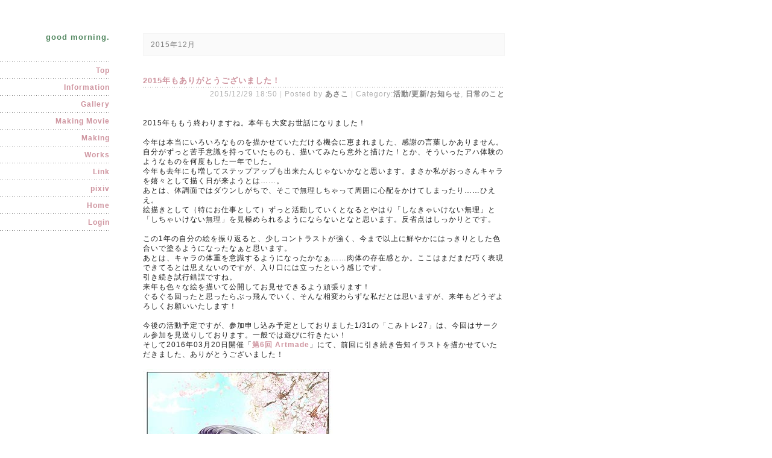

--- FILE ---
content_type: text/html; charset=UTF-8
request_url: http://fanatica.biz/index.php/entry?date=201512
body_size: 13950
content:
<?xml version="1.0" encoding="utf-8"?>
<!DOCTYPE html PUBLIC "-//W3C//DTD XHTML 1.0 Strict//EN" "http://www.w3.org/TR/xhtml1/DTD/xhtml1-strict.dtd">
<html xmlns="http://www.w3.org/1999/xhtml" xml:lang="ja" lang="ja" dir="ltr">
<head>
	<meta http-equiv="Content-Type" content="text/html; charset=utf-8" />
	<meta http-equiv="Content-Style-Type" content="text/css" />
	<meta http-equiv="Content-Script-Type" content="text/javascript" />
	<title>good morning.</title>
	<link rel="alternate" href="http://fanatica.biz/index.php/feed" type="application/rss+xml" title="RSS" />
	<link rel="stylesheet" href="http://fanatica.biz/css/wm_freo.css" type="text/css" media="all" />
	<link rel="stylesheet" href="http://fanatica.biz/css/wm_colorbox.css" type="text/css" media="all" />
	<script type="text/javascript" src="http://fanatica.biz/js/jquery.js"></script>
	<script type="text/javascript" src="http://fanatica.biz/js/jquery.colorbox.js"></script>
	<script type="text/javascript" src="http://fanatica.biz/js/common.js"></script>
	<script type="text/javascript" src="http://fanatica.biz/js/default.js"></script>
</head>
<body>
<div id="container">

<div id="header">
	<div id="title">
		<h1 class="title"><a href="http://fanatica.biz/index.php">good morning.</a></h1>
		<p class="description">presents from Asako.</p>
	</div>
	<div id="menu">
<ul class="menu">
	<li><a href="http://fanatica.biz/index.php">Top</a></li>
	<li><a href="http://fanatica.biz/index.php/page/information">Information</a></li>
	<li><a href="http://fanatica.biz/index.php/page_image_categorized/gallery">Gallery</a></li>
	<li><a href="http://fanatica.biz/index.php/page/makingmovie_01">Making Movie</a></li>
	<li><a href="http://fanatica.biz/index.php/page/making_01">Making</a></li>
	<li><a href="http://fanatica.biz/index.php/page/works">Works</a></li>
	<li><a href="http://fanatica.biz/index.php/page/link">Link</a></li>
	<li><a href="http://www.pixiv.net/member.php?id=1368771">pixiv</a></li>
	<li><a href="http://fanatica.biz/">Home</a></li>
	<li><a href="http://fanatica.biz/index.php/admin">Login</a></li>
<!--YAHOO AUCTION
<br />
<script type="text/javascript" src="http://i.yimg.jp/images/auct/blogparts/auc_bp.js?s=0&cl=4&sl=koimitsudow&di=3&od=0&ti=%E5%8E%9F%E7%94%BB%E5%87%BA%E5%93%81%E4%B8%AD%E3%81%A7%E3%81%99%EF%BC%81&pt=2"></script>
YAHOO AUCTION-->
</ul>
	</div>
</div>
<div id="main">	<div id="content">
		<div id="entry">
			<h2>Entry</h2>
<p class="entry_result">2015&#x5E74;12&#x6708;</p>			<div class="entry">
				<h3><a href="http://fanatica.biz/index.php/view/42">2015年もありがとうございました！</a></h3>
				<ul class="information">
					<li>2015/12/29 18:50</li>
					<li>Posted by <a href="http://fanatica.biz/index.php/profile/endeavour">あさこ</a></li>
					<li>Category:<a href="http://fanatica.biz/index.php/category/activity">活動/更新/お知らせ</a>,&nbsp;<a href="http://fanatica.biz/index.php/category/days">日常のこと</a></li>
				</ul>
				<div class="content">
					<!-- ▼添付ファイル▼ -->
						2015年ももう終わりますね。本年も大変お世話になりました！<br />
<br />
今年は本当にいろいろなものを描かせていただける機会に恵まれました、感謝の言葉しかありません。<br />
自分がずっと苦手意識を持っていたものも、描いてみたら意外と描けた！とか、そういったアハ体験のようなものを何度もした一年でした。<br />
今年も去年にも増してステップアップも出来たんじゃないかなと思います。まさか私がおっさんキャラを嬉々として描く日が来ようとは……。<br />
あとは、体調面ではダウンしがちで、そこで無理しちゃって周囲に心配をかけてしまったり……ひええ。<br />
絵描きとして（特にお仕事として）ずっと活動していくとなるとやはり「しなきゃいけない無理」と「しちゃいけない無理」を見極められるようにならないとなと思います。反省点はしっかりとです。<br />
<br />
この1年の自分の絵を振り返ると、少しコントラストが強く、今まで以上に鮮やかにはっきりとした色合いで塗るようになったなぁと思います。<br />
あとは、キャラの体重を意識するようになったかなぁ……肉体の存在感とか。ここはまだまだ巧く表現できてるとは思えないのですが、入り口には立ったという感じです。<br />
引き続き試行錯誤ですね。<br />
来年も色々な絵を描いて公開してお見せできるよう頑張ります！<br />
ぐるぐる回ったと思ったらぶっ飛んでいく、そんな相変わらずな私だとは思いますが、来年もどうぞよろしくお願いいたします！<br />
<br />
今後の活動予定ですが、参加申し込み予定としておりました1/31の「こみトレ27」は、今回はサークル参加を見送りしております。一般では遊びに行きたい！<br />
そして2016年03月20日開催「<a href="http://www.comicon.co.jp/artmade/">第6回 Artmade</a>」にて、前回に引き続き告知イラストを描かせていただきました、ありがとうございました！ <br />
<br />
<img src="http://fanatica.biz/files/entry_options/42/up_img/151229.jpg" /><br />
<br />
こちらは今回も私もサークル申し込み予定です。楽しみにしておりますー！今回のイラストは春開催ということで、秋開催だった前回のと対になるようなイメージです。<br />
<br />
GWあたりまではがつがつと精力的に描きたいですね！<br />
そのためにも、そろそろ花粉症をはじめとしたアレルギー対策を考えなくては……；；<br />
<br />
それでは、皆様、よいお年をお過ごしください。<br />
<br />
ファフナーEXODUSが終わってファフナーロスしている彼我でした。<br />
こちらの意味でも1年間幸せでした……！！！<br />
「皆城総士生誕祭」ライブビューイングも観覧しましたが、もう、もう、暫くはもうシリーズ全体を振り返ってかみ締めるのみです……。<br />
ありがとう「蒼穹のファフナー」。<br />
					<!-- ▲添付ファイル▲ -->
				</div>
				<ul class="link">
					<li><a href="http://fanatica.biz/index.php/view/42" title="『2015年もありがとうございました！』の固定URL">Permalink</a></li>
				</ul>
			</div>
		</div>
		<div id="page">
			<h2>Pagination</h2>
			<ul class="order">
				<li>Newer</li>
				<li>Older</li>
			</ul>
			<ul class="direct">
				<li>Page</li>
				<li>1</li>
			</ul>
		</div>
	</div>
	<div id="utility">
		<h2>Utility</h2>
		<div id="utility_A">
		<!-- ▽▽Ａ▽▽ -->
			<!-- ▼カレンダー -->
			<div class="utility">
				<h3>Calendar</h3>
				<div class="content">
					<table summary="カレンダー" class="calendar">
						<caption>
							<a href="http://fanatica.biz/index.php/entry?date=201511" class="calendar_previous">11</a>
							2015.12
							<a href="http://fanatica.biz/index.php/entry?date=201601" class="calendar_next">01</a>
						</caption>
						<tr>
							<th>S</th>
							<th>M</th>
							<th>T</th>
							<th>W</th>
							<th>T</th>
							<th>F</th>
							<th>S</th>
						</tr>
						<tr>
							<td>-</td>
							<td>-</td>
							<td><span class="day">1</span></td>
							<td><span class="day">2</span></td>
							<td><span class="day">3</span></td>
							<td><span class="day">4</span></td>
							<td><span class="satday">5</span></td>
						</tr>
						<tr>
							<td><span class="sunday">6</span></td>
							<td><span class="day">7</span></td>
							<td><span class="day">8</span></td>
							<td><span class="day">9</span></td>
							<td><span class="day">10</span></td>
							<td><span class="day">11</span></td>
							<td><span class="satday">12</span></td>
						</tr>
						<tr>
							<td><span class="sunday">13</span></td>
							<td><span class="day">14</span></td>
							<td><span class="day">15</span></td>
							<td><span class="day">16</span></td>
							<td><span class="day">17</span></td>
							<td><span class="day">18</span></td>
							<td><span class="satday">19</span></td>
						</tr>
						<tr>
							<td><span class="sunday">20</span></td>
							<td><span class="day">21</span></td>
							<td><span class="day">22</span></td>
							<td><span class="sunday">23</span></td>
							<td><span class="day">24</span></td>
							<td><span class="day">25</span></td>
							<td><span class="satday">26</span></td>
						</tr>
						<tr>
							<td><span class="sunday">27</span></td>
							<td><span class="day">28</span></td>
							<td><a href="http://fanatica.biz/index.php/entry?date=20151229"><span class="day">29</span></a></td>
							<td><span class="day">30</span></td>
							<td><span class="day">31</span></td>
							<td>-</td>
							<td>-</td>
						</tr>
					</table>
				</div>
			</div>
			<!-- ▲カレンダー -->
			<!-- ▼カテゴリー -->
			<div class="utility">
				<h3>Category</h3>
				<div class="content">
<ul>	<li>
		<a href="http://fanatica.biz/index.php/category/information">ご案内 (1)</a>
	</li>
	<li>
		<a href="http://fanatica.biz/index.php/category/old">2017年以前 (0)</a>
<ul>	<li>
		<a href="http://fanatica.biz/index.php/category/activity">活動/更新/お知らせ (30)</a>
	</li>
	<li>
		<a href="http://fanatica.biz/index.php/category/days">日常のこと (15)</a>
	</li>
</ul>	</li>
</ul>				</div>
			</div>
			<!-- ▲カテゴリー -->
		<!-- △△Ａ△△ -->
		</div>
		<div id="utility_B">
		<!-- ▽▽Ｂ▽▽ -->
			<!-- ▼新着エントリー -->
			<div class="utility">
				<h3>Recent Entry</h3>
				<div class="content">
					<dl class="recent">
						<dt><a href="http://fanatica.biz/index.php/view/47">WELCOME</a></dt>
							<dd>2018/08/05 19:32</dd>
						<dt><a href="http://fanatica.biz/index.php/view/46">あけましておめでとうございます！</a></dt>
							<dd>2017/01/30 15:10</dd>
						<dt><a href="http://fanatica.biz/index.php/view/45">「第6回 Artmade」参加いたします！</a></dt>
							<dd>2016/03/18 19:50</dd>
						<dt><a href="http://fanatica.biz/index.php/view/44">おしらせ</a></dt>
							<dd>2016/02/17 19:59</dd>
						<dt><a href="http://fanatica.biz/index.php/view/43">あけましておめでとうございます！</a></dt>
							<dd>2016/01/01 11:53</dd>
					</dl>
				</div>
			</div>
			<!-- ▲新着エントリー -->
			<!-- ▼新着コメント -->
			<!-- ▲新着コメント -->
			<!-- ▼新着トラックバック -->
			<!-- ▲新着トラックバック -->
			<!-- ▼月別アーカイブ -->
			<div class="utility">
				<h3>Archive</h3>
				<div class="content">
					<ul class="archive">
						<li><a href="http://fanatica.biz/index.php/entry?date=201808">2018.08 (1)</a></li>
						<li><a href="http://fanatica.biz/index.php/entry?date=201701">2017.01 (1)</a></li>
						<li><a href="http://fanatica.biz/index.php/entry?date=201603">2016.03 (1)</a></li>
						<li><a href="http://fanatica.biz/index.php/entry?date=201602">2016.02 (1)</a></li>
						<li><a href="http://fanatica.biz/index.php/entry?date=201601">2016.01 (1)</a></li>
						<li><a href="http://fanatica.biz/index.php/entry?date=201512">2015.12 (1)</a></li>
						<li><a href="http://fanatica.biz/index.php/entry?date=201510">2015.10 (2)</a></li>
						<li><a href="http://fanatica.biz/index.php/entry?date=201509">2015.09 (2)</a></li>
						<li><a href="http://fanatica.biz/index.php/entry?date=201506">2015.06 (2)</a></li>
						<li><a href="http://fanatica.biz/index.php/entry?date=201505">2015.05 (1)</a></li>
						<li><a href="http://fanatica.biz/index.php/entry?date=201504">2015.04 (1)</a></li>
						<li><a href="http://fanatica.biz/index.php/entry?date=201503">2015.03 (1)</a></li>
						<li><a href="http://fanatica.biz/index.php/entry?date=201502">2015.02 (2)</a></li>
						<li><a href="http://fanatica.biz/index.php/entry?date=201501">2015.01 (3)</a></li>
						<li><a href="http://fanatica.biz/index.php/entry?date=201412">2014.12 (2)</a></li>
						<li><a href="http://fanatica.biz/index.php/entry?date=201410">2014.10 (1)</a></li>
						<li><a href="http://fanatica.biz/index.php/entry?date=201409">2014.09 (2)</a></li>
						<li><a href="http://fanatica.biz/index.php/entry?date=201408">2014.08 (2)</a></li>
						<li><a href="http://fanatica.biz/index.php/entry?date=201407">2014.07 (2)</a></li>
						<li><a href="http://fanatica.biz/index.php/entry?date=201406">2014.06 (2)</a></li>
						<li><a href="http://fanatica.biz/index.php/entry?date=201405">2014.05 (1)</a></li>
						<li><a href="http://fanatica.biz/index.php/entry?date=201404">2014.04 (2)</a></li>
						<li><a href="http://fanatica.biz/index.php/entry?date=201403">2014.03 (2)</a></li>
						<li><a href="http://fanatica.biz/index.php/entry?date=201402">2014.02 (3)</a></li>
						<li><a href="http://fanatica.biz/index.php/entry?date=201401">2014.01 (2)</a></li>
						<li><a href="http://fanatica.biz/index.php/entry?date=201312">2013.12 (1)</a></li>
						<li><a href="http://fanatica.biz/index.php/entry?date=201310">2013.10 (2)</a></li>
						<li><a href="http://fanatica.biz/index.php/entry?date=201309">2013.09 (2)</a></li>
					</ul>
				</div>
			</div>
			<!-- ▲月別アーカイブ -->
			<!-- ▼リンク（削除カスタマイズ済み） -->
			<!-- ▲リンク -->
		<!-- △△Ｂ△△ -->
		</div>
	</div></div>
<div id="footer">
	<ul class="pagetop">
		<li><a href="#header">pagetop</a></li>
	</ul>
	<ul class="powered">
		<li>Created by <a href="http://freo.jp/">freo</a>.</li>
		<li>Template designed by <a href="http://www.usamimi.info/~witchmakers/">wmks</a>.</li>
	</ul>
</div>

</div>
</body>
</html>

--- FILE ---
content_type: text/css
request_url: http://fanatica.biz/css/wm_freo.css
body_size: 26316
content:
@charset "utf-8";
/*
	Name: wm_freo [ capella_850 ]
	LastModified: 2011/06/03
	Author: wmks
	http://www.usamimi.info/~witchmakers/
	==============================================
	License: GNU General Public License (GPL)
	==============================================
	『※』で検索すると大まかな設定部分にジャンプ
	==============================================
	##### 目次 #####
	0-リセット
	1-レイアウト
	2-全体共通
		リンク
		画像
		フォーム
	3-各部詳細
		#header
			#title
			#menu
		#main
			.complete, .attention
			.page_child
			.page_result
			p.entry_result
			p.page_tag
			ul.continue
			#continue
			ul.information, ul.link
			dl.option
			dl.filter
				#information
				#entry
				#entry_link, #page_link
				#page
				#trackback, #trackback_url, #comment, #comment_form
				#action
				#utility
					form.search
		#footer
	4-プラグイン
		エントリーカレンダー表示
		エントリーアーカイブ表示
		新着表示
		エントリータグクラウド表示、ブックマークタグクラウド表示
		エントリーギャラリー表示、エントリーイメージ表示、ページイメージ表示、ページイメージ分類別表示
			サイドバーに新着画像を一覧表示
		関連エントリー表示
		パンくずリスト表示
		ブックマーク登録
	5-extra_toppage
	ネタバレボタン
*/
/*================================================
	0-リセット
================================================*/
html,body,div,h1,h2,h3,h4,h5,h6,p,blockquote,pre,address,ol,ul,li,dl,dt,dd,table,th,td,form,fieldset,input,textarea{margin:0;padding:0;}
h1,h2,h3,h4,h5,h6{font-weight:normal;font-size:100%;}
address,th,caption,em,strong,code,cite,dfn{font-weight:normal;font-style:normal;}
ol,ul{list-style:none;}
table{border-collapse:collapse;border-spacing:0;}
caption,th{text-align:left;}
fieldset,img,abbr,acronym{border:none;}
legend{display:none;}
q:before,q:after{content:"";}
br{letter-spacing:0;}
/*================================================
	1-レイアウト
================================================*/
body {
	background: #FFFFFF;/* 背景色※ */
	text-align: left;
}
#container {
	position: relative;
	width: 600px;
	margin: 0 auto 0 0;
	padding: 0 13px 0 237px;
}
* html #container {
	width: 850px;
}
#header {
	position: absolute;
	top: 0;
	left: 0;
	z-index: 99;
	width: 182px;
}
#main {
	padding: 21px 0 21px 0;
}
* html #main {
	width: 100%;
	padding-top: 55px;
}
#utility {
	width: 600px;
	margin-top: 34px;
	overflow: hidden;
	/zoom: 1;
}
#utility_A {
	float: left;
	width: 200px;
	overflow: hidden;
	/zoom: 1;
}
#utility_B {
	float: right;
	width: 345px;
	overflow: hidden;
	/zoom: 1;
}
#footer {
	clear: both;
	text-align: right;
}
/*================================================
	2-全体共通
================================================*/
body, * html th, * html td, * html caption {
	color: #212121;/* 基本文字色※ */
	font-family: Arial, Verdana, sans-serif;
	font-size: 12px;/* 基本文字サイズ※ */
	letter-spacing: 1px;
	line-height: 140%;
}
h2 {
	margin: 34px 0;
	padding: 0 0 5px 0;
	background: url("../images/wm_freo/heading.gif") left bottom repeat-x;
	color: #8280b4;
	font-size: 110%;
	line-height: 1;
}
h3 {
	margin: 34px 0 13px 0;
	padding: 5px 0 5px 8px;
	border-left: 5px solid #606060;
	border-bottom: 1px solid #F0F0F0;
	color: #8280b4;
	font-weight: bold;
	line-height: 1;
}
h4 {
	margin: 34px 0 13px 0;
	padding: 5px 0 5px 8px;
	border-left: 5px solid #A0A0A0;
	border-bottom: 1px solid #F0F0F0;
	font-weight: bold;
	color: #8280b4;
	line-height: 1;
}
h5, h6 {
	margin: 13px 0;
	padding: 5px 0 5px 8px;
	border-left: 5px solid #D0D0D0;
	border-bottom: 1px solid #F0F0F0;
	font-weight: bold;
	color: #8280b4;
	line-height: 1;
}
p {
	margin: 13px 0;
}
blockquote {
	margin: 13px 0;
	padding: 7px 20px;
	border: 1px solid #F5F5F5;
	background: #FAFAFA;
	color: #808080;
		-moz-border-radius: 5px;
		-webkit-border-radius: 5px;
		border-radius: 5px;
}
pre {
	width: auto;
	margin: 13px 0;
	padding: 10px;
	border: 3px solid #F5F5F5;
	background: #FFFFFF;
	color: #808080;
	overflow: auto;
		-moz-border-radius: 5px;
		-webkit-border-radius: 5px;
		border-radius: 5px;
}
* html pre {
	width: 100%;
	overflow: scroll;
}
ol {
	margin: 13px 0;
}
ol li {
	list-style: decimal inside;
}
ul {
	margin: 13px 0;
}
ul li {
	padding-left: 13px;
	background: url("../images/wm_freo/list.gif") 0 0.2em no-repeat;
}
dl {
	margin: 13px 0;
	padding-left: 8px;
	border-left: 5px solid #F5F5F5;
}
dl dt {
	border-bottom: 1px solid #F5F5F5;
	color: #303030;
}
dl dd {
	margin: 13px 0 13px 29px;
}
table {

}
table caption {
	padding: 4px 7px;
	border: 1px solid #F5F5F5;
	border-bottom: none;
	background: #F5F5F5;
}
table th {
	padding: 4px 7px;
	border: 1px solid #F5F5F5;
	background: #FAFAFA;
}
table td {
	padding: 7px;
	border: 1px solid #F5F5F5;
}
em {
	font-weight: bold;
}
strong {
	font-weight: bold;
}
code {
	color: #000850;
	font-family: "ＭＳ ゴシック", monospace;
	font-size: 100%;
}
/*--------------------------------------リンク※*/
a:link {/* 未読 */
	color: #ce939e;
	text-decoration: none;
	font-weight: bold;
}
a:visited {/* 既読 */
	color: #ce939e;
	text-decoration: none;
}
a:hover {/* マウスオーバー */
	color: #8280b4;
}
a:active {/* アクティブ */
	color: #8280b4;
}
/*------------------------------------------画像*/
img {
	vertical-align: middle;
}
a:link img {
	opacity: 1;
}
a:visited img {
	opacity: 1;
}
a:hover img {
	opacity: 0.85;
}
a:active img {
	opacity: 0.85;
}
/*--------------------------------------フォーム*/
form {
	margin: 13px 0;
}
form fieldset {
	padding: 7px 12px;
	border: 1px solid #F5F5F5;
	line-height: 1.5;
}
form p, form ul, form ul li, form dl, form dl dt, form dl dd {
	margin: 5px 0;
	padding: 0;
	border: none;
	background: transparent;
	color: #808080;
}
input, textarea, select {
	padding: 3px;
	border: 1px solid #F0F0F0;
	background: url("../images/wm_freo/bg_input.gif") 1px 1px no-repeat #FFFFFF;
	color: #606060;
	font-size: 100%;
	vertical-align: middle;
		-webkit-border-radius: 3px;
		-moz-border-radius: 3px;
		border-radius: 3px;
}
textarea {
	width: 80%;
}
input[type="text"]:hover, input[type="password"]:hover, textarea:hover,
input[type="text"]:focus, input[type="password"]:focus, textarea:focus {
	outline: 3px solid #FAFAFA;
	background: #FFFFFF;
}
input[type="submit"], input[type="reset"], input[type="button"] {
	padding: 4px 12px;
	border: 1px solid #F0F0F0;
	background: url("../images/wm_freo/bg_input_button.png") center top no-repeat #F0F0F0;
	color: #303030;
		-webkit-border-radius: 13px;
		-moz-border-radius: 13px;
		border-radius: 13px;
		box-shadow: 1px 1px 5px #F5F5F5;
}
input[type="submit"]:hover, input[type="reset"]:hover, input[type="button"]:hover {
	border: 1px solid #F0F0F0;
	background-color: #FAFAFA;
	color: #303030;
}
/*================================================
	3-各部詳細
================================================*/
/*------------------------------------------------
	#header
------------------------------------------------*/
/*------------------------------------------------
		#title
------------------------------------------------*/
#title h1 {
	margin: 0 0 34px 13px;
	padding-top: 55px;
	font-weight: bold;
	font-size: 110%;
	line-height: 1;
	text-align: right;
}
#title h1 a:link, #title h1 a:visited {
	color: #538861;
	text-decoration: none;
}
#title h1 a:hover, #title h1 a:active {
	color: #b7e5d6;
	text-decoration: none;
}
#title p.description {
	display: none;
	margin: 0 0 0 13px;
}
/*------------------------------------------------
		#menu
------------------------------------------------*/
#menu ul {
	margin: 0;
	padding: 1px 0 0 0;
	background: url("../images/wm_freo/menu.gif") 0 -31px repeat-x;
	font-weight: bold;
	line-height: 1;
	text-align: right;
	/zoom: 1;
}
#menu ul li {
	display: inline;
	margin: 0;
	padding: 0;
	background: none transparent;
}
#menu ul li a {
	display: block;
	padding: 8px 0 8px 13px;
	background: url("../images/wm_freo/menu.gif") left bottom repeat-x;
}
#menu ul li a:link, #menu ul li a:visited {
	color: #ce939e;
	text-decoration: none;
}
#menu ul li a:hover, #menu ul li a:active {
	color: #8280b4;
	text-decoration: none;
}
/*------------------------------------------------
	#main
------------------------------------------------*/
/*-------------------------.complete, .attention*/
.attention {
	color: #990000;
	font-weight: bold;
}
.complete {
	color: #009900;
	font-weight: bold;
}
p.attention, ul.attention {
	padding: 12px;
	border: 1px solid #EAB2B2;
	background: #FBF0F0;
	font-weight: normal;
}
p.complete, ul.complete {
	padding: 12px;
	border: 1px solid #B2EAB2;
	background: #F2FBF2;
	font-weight: normal;
}
ul.attention li, ul.complete li {
	padding: 0;
	background: none transparent;
}
/*-----------------------------------.page_child*/
.page_child {
	margin: 13px 0;
	padding: 0 12px;
	border: 1px solid #F5F5F5;
	background: #FAFAFA;
		-moz-border-radius: 5px;
		-webkit-border-radius: 5px;
		border-radius: 5px;
}
.page_child h3 {
	display: none;
}
/*----------------------------------.page_result*/
.page_result {
	margin: 13px 0;
	padding: 0 12px;
	border: 1px solid #F5F5F5;
	background: #FAFAFA;
		-moz-border-radius: 5px;
		-webkit-border-radius: 5px;
		border-radius: 5px;
}
.page_result h3 {
	margin: 13px 0;
	padding: 0;
	border: none;
	background: none transparent;
	font-weight: normal;
	font-size: 100%;
}
.page_result p {
	margin: 13px 0 13px 21px;
	color: #808080;
}
.page_result ul.information {
	margin: 13px 0;
}
/*--------------------------------p.entry_result*/
p.entry_result {
	margin: 34px 0 13px 0;
	padding: 12px;
	border: 1px solid #F5F5F5;
	background: #FAFAFA;
	color: #808080;
	line-height: 1;
}
/*------------------------------------p.page_tag*/
p.page_tag {
	margin: 34px 0 13px 0;
	color: #B0B0B0;
}
p.page_tag a:link, p.page_tag a:visited {
	color: #808080;
}
p.page_tag a:hover, p.page_tag a:active {
	color: #000000;
}
/*-----------------------------------ul.continue*/
ul.continue {
	margin: 13px 0;
	overflow: hidden;
	/zoom: 1;
}
ul.continue li {
	display: inline;
	padding: 0;
	background: none transparent;
}
ul.continue li a {
	display: block;
	float: right;
	padding: 5px 13px;
	font-weight: bold;
	text-transform: capitalize;
	line-height: 1;
		-webkit-border-radius: 5px;
		-moz-border-radius: 5px;
		border-radius: 5px;
}
ul.continue li a:link, ul.continue li a:visited {
	background: #808080;
	color: #FFFFFF;
	text-decoration: none;
}
ul.continue li a:hover, ul.continue li a:active {
	background: #B0B0B0;
	color: #FFFFFF;
	text-decoration: none;
}
/*-------------------------------------#continue*/
#continue {
	margin-top: 34px;
	border-top: 1px dashed #F0F0F0;
}
/*-----------------------ul.information, ul.link*/
ul.information, ul.link {
	clear: both;
	margin: 0;
	color: #B0B0B0;
	text-align: right;
	line-height: 1;
}
ul.information a:link, ul.information a:visited,
ul.link a:link, ul.link a:visited {
	color: #808080;
}
ul.information a:hover, ul.information a:active,
ul.link a:hover, ul.link a:active {
	color: #000000;
}
ul.information li, ul.link li {
	display: inline;
	padding: 0;
	background: none transparent;
}
ul.information li+li:before, ul.link li+li:before {
	content: " | ";
	color: #D0D0D0;
}
/*-------------------------------------dl.option*/
dl.option {
	margin: 34px 0;
	padding: 7px 12px;
	border: 1px solid #F5F5F5;
	background: #FAFAFA;
}
dl.option dt {
	margin: 5px 0;
	padding: 0;
	border: none;
	color: #B0B0B0;
}
dl.option dd {
	margin: 5px 0 5px 21px;
	color: #808080;
}
/*-------------------------------------dl.filter*/
dl.filter dd {
	padding: 5px 12px;
	border: 1px solid #F5F5F5;
	background: #FAFAFA;
		-moz-border-radius: 5px;
		-webkit-border-radius: 5px;
		border-radius: 5px;
}
/*------------------------------------------------
		#information
------------------------------------------------*/
#content #information {
	margin: 34px 0 55px 0;
}
#content #information .information {
	margin: 13px 0;
	padding: 0 12px;
	border: 1px solid #b5e5d7;
	background: #ebf4f0;
		-moz-border-radius: 5px;
		-webkit-border-radius: 5px;
		border-radius: 5px;
}
#content #information .information h2 {
	margin: 13px 0;
	padding: 0;
	border: none;
	background: none transparent;
	font-weight: bold;
	font-size: 100%;
}
#content #information .information .content {
	margin: 13px 0;
}
/*------------------------------------------------
		#entry
------------------------------------------------*/
#entry h2 {
	display: none;
}
.entry {
	margin: 34px 0 13px 0;
}
.entry h3 {
	margin: 0;
	padding: 0 0 5px 0;
	border: none;
	background: url("../images/wm_freo/heading.gif") left bottom repeat-x;
	color: #303030;
	font-weight: normal;
	font-size: 110%;
}
.entry h3 a:link, .entry h3 a:visited {
	color: #ce939e;
	text-decoration: none;
}
.entry h3 a:hover, .entry h3 a:active {
	color: #8280b4;
	text-decoration: none;
}
.entry ul.information {
	margin-top: 5px;
}
.entry .content {
	margin: 34px 0;
}
/*------------------------------------------------
		#entry_link, #page_link
------------------------------------------------*/
#entry_link, #page_link {
	margin: 34px 0 13px 0;
	padding: 12px;
	border: 1px solid #F5F5F5;
	color: #D0D0D0;
}
#entry_link h3, #page_link h3 {
	display: none;
}
#entry_link ul, #page_link ul {
	margin: 0;
	text-align: right;
}
#entry_link ul li, #page_link ul li {
	display: inline;
	padding: 0;
	background: none;
}
#entry_link ul li+li:before, #page_link ul li+li:before {
	content: " | ";
}
#entry_link ul li a, #page_link ul li a {
	margin: 0 5px;
}
* html #entry_link ul li a, * html #page_link ul li a {
	margin: 0 0 0 13px;
}
#entry_link ul li.previous a:before, #page_link ul li.previous a:before {
	content: "≪ ";
}
#entry_link ul li.next a:after, #page_link ul li.next a:after {
	content: " ≫";
}
#entry_link ul li.home a:before, #page_link ul li.home a:before {
	content: "▲ ";
}
#entry_link ul li.home a:link, #entry_link ul li.home a:visited,
#page_link ul li.home a:link, #page_link ul li.home a:visited {
	color: #ce939e;
}
#entry_link ul li.home a:hover, #entry_link ul li.home a:active,
#page_link ul li.home a:hover, #page_link ul li.home a:active {
	color: #8280b4;
}
#entry_link ul li.home a {
	white-space: nowrap;
}
/*------------------------------------------------
		#page
------------------------------------------------*/
#page {
	margin: 34px 0 13px 0;
}
#page h2 {
	display: none;
}
#page ul {
	margin: 13px 0;
	padding: 7px 7px 12px 12px;
	border: 1px solid #F5F5F5;
	color: #D0D0D0;
	line-height: 1;
	overflow: hidden;
	/zoom: 1;
}
#page ul li {
	float: left;
	margin: 5px 5px 0 0;
	padding: 3px 5px;
	background: #FAFAFA;
		-webkit-border-radius: 3px;
		-moz-border-radius: 3px;
		border-radius: 3px;
}
#page ul li a {
	display: block;
	margin: -3px -5px;
	padding: 3px 5px;
		-webkit-border-radius: 3px;
		-moz-border-radius: 3px;
		border-radius: 3px;
}
#page ul li a:link {
	background: #909090;
	color: #FFFFFF;
	text-decoration: none;
}
#page ul li a:visited {
	background: #C0C0C0;
	color: #FFFFFF;
	text-decoration: none;
}
#page ul li a:hover, #page ul li a:active {
	background: #E0E0E0;
	color: #FFFFFF;
	text-decoration: none;
}
/*-----------------------------------------order*/
#page ul.order li {
	padding: 3px 21px;
}
#page ul.order li a {
	margin: -3px -21px;
	padding: 3px 21px;
}
#page ul.order li+li {
	float: right;
}
/*------------------------------------------------
		#trackback, #trackback_url,
		#comment, #comment_form
------------------------------------------------*/
#trackback, #trackback_url, #comment, #comment_form {
	position: relative;
	margin: 34px 0 13px 0;
	padding: 0 12px;
	border: 1px solid #F5F5F5;
	color: #808080;
}
#trackback h2, #trackback_url h2, #comment h2, #comment_form h2 {
	position: absolute;
	top: -0.5em;
	margin: 0;
	padding: 0;
	border: none;
	background: none #FFFFFF;
	color: #B0B0B0;
	font-weight: bold;
	font-size: 12px;
	text-transform: uppercase;
}
#trackback_url code {
	color: #808080;
}
.trackback, .comment {
	margin: 13px 0;
	padding: 12px 12px 12px 33px;
	border: 1px solid #F5F5F5;
	background: #FAFAFA;
}
.trackback:nth-of-type(2n), .comment:nth-of-type(2n) {
	background: #FDFDFD;
}
.trackback h3, .comment h3 {
	margin: 0 0 0 -21px;
	padding: 0;
	border: none;
	background: none transparent;
	color: #B0B0B0;
	font-weight: bold;
	font-size: 100%;
}
/*------------------------------------------------
		#action
------------------------------------------------*/
#action {
	margin: 13px 0;
	padding: 12px;
	border: 1px solid #F5F5F5;
}
#action form, #action form fieldset, #action form p {
	display: inline;
	margin: 0;
	padding: 0;
	border: none transparent;
}
/*------------------------------------------------
		#utility
------------------------------------------------*/
#utility h2 {
	display: none;
}
#utility .utility {
	margin: 0 0 13px 0;
}
.utility h3 {
	margin: 0;
	padding: 0 0 5px 0;
	border: none;
	background: url("../images/wm_freo/heading.gif") left bottom repeat-x;
	font-weight: normal;
	font-size: 100%;
}
.utility a:link {/* リンク未読(ユーティリティ)※ */
	color: #ce939e;
}
.utility a:visited {/* リンク既読(ユーティリティ)※ */
	color: #ce939e;
}
.utility a:hover, .utility a:active {/* リンクマウスオーバー・アクティブ(ユーティリティ)※ */
	color: #8280b4;
}
.utility .content {
	margin: 13px 0;
	line-height: 1.5;
}
* html .utility .content {
	width: 100%;
}
.utility p, .utility ul, .utility dl, .utility dl dt, .utility dl dd,
.utility form, .utility form fieldset,
.utility form p, .utility form ul, .utility form ul li, .utility form dl, .utility form dl dt, .utility form dl dd {
	margin: 0;
	padding: 0;
	border: none;
	background: none;
	font-weight: normal;
}
.utility input[type="text"]:hover, .utility input[type="password"]:hover, .utility textarea:hover,
.utility input[type="text"]:focus, .utility input[type="password"]:focus, .utility textarea:focus {
	outline: none;
	background: #FFFFFF;
}
/*-----------------------------------form.search*/
form.search p, form.search dl, form.search dl dd {
	display: inline;
}
form.search dl dt {
	display: none;
}
form.search dd input {
	width: 100px;
}
form.search p input, form.search p input:hover, form.search p input:focus {
	padding: 0;
	border: none;
	background: transparent;
	color: #B0B0B0;
	cursor: pointer;
		-webkit-border-radius: 0;
		-moz-border-radius: 0;
		border-radius: 0;
		box-shadow: none;
}
/*------------------------------------------------
	#footer
------------------------------------------------*/
#footer a:link, #footer a:visited {
	color: #B0B0B0;
	text-decoration: none;
}
#footer a:hover, #footer a:active {
	color: #000000;
	text-decoration: none;
}
#footer p, #footer ul {
	margin: 0;
}
#footer ul li {
	display: inline;
	padding: 0;
	background: none transparent;
}
#footer ul li+li:before {
	content: " | ";
	color: #D0D0D0;
}
#footer ul.footer_menu {
	margin: 5px 0;
}
#footer ul.footer_menu a {
	font-weight: bold;
}
#footer ul.powered {
	color: #D0D0D0;
}
/*================================================
	4-プラグイン
================================================*/
/*------------------------------------------------
	エントリーカレンダー表示
------------------------------------------------*/
table.calendar {
	width: 100%;
}
table.calendar caption, table.calendar th, table.calendar td {
	padding: 0;
	border: none;
	background: transparent;
	color: #B0B0B0;
	font-size: 10px;
	text-align: center;
	letter-spacing: 0;
	line-height: 1.5;
}
table.calendar caption {
	border-top: 1px solid #F5F5F5;
	border-bottom: 1px solid #F5F5F5;
}
table.calendar caption a {
	margin: 0 13px;
}
table.calendar th {
	border-bottom: 1px solid #F5F5F5;
}
table.calendar td a {
	display: block;
}
table.calendar td a:link, table.calendar td a:visited {
	background: #F0F0F0;
	color: #ce939e;
	text-decoration: none;
}
table.calendar td a:hover, table.calendar td a:active {
	background: #FAFAFA;
	color: #8280b4;
	text-decoration: none;
}
/*------------------------------------------------
	エントリーアーカイブ表示
------------------------------------------------*/
ul.archive {
	color: #D0D0D0;
	letter-spacing: 0;
	overflow: hidden;
	/zoom: 1;
}
ul.archive li {
	float: left;
	width: 49%;
	padding: 0;
	background: none transparent;
}
/*------------------------------------------------
	新着表示
------------------------------------------------*/
dl.recent dd {
	margin: 0 0 0 13px;
	color: #D0D0D0;
}
/*------------------------------------------------
	エントリータグクラウド表示、
	ブックマークタグクラウド表示
------------------------------------------------*/
ul.tagcloud {
	color: #D0D0D0;
	line-height: 1;
	overflow: hidden;
	/zoom: 1;
}
ul.tagcloud li {
	display: inline;
	padding: 0;
	background: none transparent;
	white-space: nowrap;
}
/*------------------------------------------------
	エントリーギャラリー表示、エントリーイメージ表示、
	ページイメージ表示、ページイメージ分類別表示
------------------------------------------------*/
#gallery h3 a:link, #gallery h3 a:visited,
#gallery h3 a:hover, #gallery h3 a:active {
	text-decoration: none;
}
#gallery ul {
	padding: 13px 4px 0 13px;
	background: url("../images/wm_freo/pattern.gif") #FAFAFA;
}
#gallery ul li {
	display: inline;
	padding: 0;
	background: none transparent;
}
#gallery ul li img {
	margin: 0 9px 13px 0;
	vertical-align: top;
}
/*------------------------------------------------
		サイドバーに新着画像を一覧表示
------------------------------------------------*/
ul.gallery {
	margin-bottom: -5px;
}
ul.gallery li {
	display: inline;
	padding: 0;
	background: none transparent;
}
ul.gallery li img {
	margin: 0 1px 5px 0;
	vertical-align: top;
}
/*------------------------------------------------
	関連エントリー表示
------------------------------------------------*/
#entry_relate {
	position: relative;
	margin: 34px 0 13px 0;
	padding: 0 12px;
	border: 1px solid #F5F5F5;
	color: #808080;
}
#entry_relate h2 {
	position: absolute;
	top: -0.5em;
	margin: 0;
	padding: 0;
	border: none;
	background: none #FFFFFF;
	color: #B0B0B0;
	font-weight: bold;
	font-size: 12px;
	text-transform: uppercase;
}
/*------------------------------------------------
	パンくずリスト表示
------------------------------------------------*/
ol.topicpath {
	margin: 34px 0;
	color: #808080;
	line-height: 1;
}
ol.topicpath li {
	list-style: none outside;
	display: inline;
	line-height: 1.5;
}
ol.topicpath li+li:before {
	content: " > ";
	color: #B0B0B0;
}
ol.topicpath a {
	padding: 1px 5px;
}
ol.topicpath a:link, ol.topicpath a:visited {
	background: #808080;
	color: #FFFFFF;
	text-decoration: none;
}
ol.topicpath a:hover, ol.topicpath a:active {
	background: #F5F5F5;
	color: #303030;
	text-decoration: none;
}
/*------------------------------------------------
	ブックマーク登録
------------------------------------------------*/
dl.bookmark {
	margin: 13px 0;
	padding: 0 12px 13px 12px;
	border: 1px solid #F5F5F5;
	background: #FAFAFA;
		-moz-border-radius: 5px;
		-webkit-border-radius: 5px;
		border-radius: 5px;
}
dl.bookmark dt {
	margin: 13px 0 0 0;
	padding: 0;
	border: none;
	line-height: 1;
}
dl.bookmark dd {
	margin: 5px 0 0 21px;
	padding: 12px;
	border: 1px solid #F5F5F5;
	background: #FDFDFD;
		-moz-border-radius: 5px;
		-webkit-border-radius: 5px;
		border-radius: 5px;
}
dl.bookmark dd p {
	margin: 0 0 5px 0;
}
/*================================================
	5-extra_toppage
================================================*/
#update {
	margin: 34px 0 13px 0;
}
#update .update {
	margin: 13px 0;
	padding: 0 12px;
	border: 1px solid #F5F5F5;
	background: #FAFAFA;
		-moz-border-radius: 5px;
		-webkit-border-radius: 5px;
		border-radius: 5px;
}
#update .update h2 {
	margin: 13px 0;
	padding: 0;
	border: none;
	background: none transparent;
	color: #808080;
	font-weight: bold;
	font-size: 100%;
}
#update .update .content {
	margin: 13px 0;
}
#update .update .content dl {
	margin: 13px 0;
	padding: 0;
	border: none;
	overflow: hidden;
	/zoom: 1;
}
#update .update .content dl dt {
	float: left;
	clear: left;
	width: 7em;
	border: none;
	white-space: nowrap;
	overflow: hidden;
}
#update .update .content dl dd {
	margin: 0 0 0 7em;
	border: none;
}
/*================================================
	ネタバレボタン
================================================*/
span.hidearea {
	line-height: 2.0;
	cursor: pointer;
	padding: 4px 12px;
	border: 1px solid #707070;
	background-color: #808080;
	color: #FFFFFF;
}
span.hidearea:active, span.hidearea:hover {
	border: 1px solid #B0B0B0;
	background-color: #A0A0A0;
	color: #FFFFFF;
}
div.hidearea {
	padding: 7px 20px;
	border: 1px solid #F0F0F0;
	background-color: #F5F5F5;/* ↓colorと同じ色にする */
	color: #F5F5F5;/* javascriptOFF時の文字色(↑background-colorと同じ色にする) */
	/*※javascriptON時の文字色は『js/default.js』を編集*/
}



--- FILE ---
content_type: text/css
request_url: http://fanatica.biz/css/wm_colorbox.css
body_size: 2644
content:
@charset "utf-8";
/*------------------------------------------------
	wm_freo ColorBox用CSS
	----------------------------------------------
	LastModified: 2011.02.16
	Author: wmks
	http://www.usamimi.info/~witchmakers/
	----------------------------------------------
	ColorBox (Jack Moore, http://colorpowered.com/colorbox/)
	freo (Knight, http://freo.jp/)
	Font[controls.png]: 04b11 (yuji oshimoto, http://www.04.jp.org/)
------------------------------------------------*/
/*==========================================表示*/
#cboxOverlay{position:fixed;left:0;top:0;width:100%;height:100%;z-index:9999;}
#colorbox{position:absolute;z-index:9999;text-align:left;}
#cboxWrapper{overflow:hidden;}
#cboxContent{position:relative;}
#cboxLoadedContent iframe{display:block;width:100%;height:100%;border:0;}
#cboxLoadingOverlay,#cboxLoadingGraphic{position:absolute;top:0;left:0;width:100%;}
* html #cboxLoadedContent{display:inline !important;}/*IE6用*/
#cboxPrevious,#cboxNext,#cboxClose,#cboxSlideshow{cursor:pointer;}
/*==========================================背景*/
#cboxOverlay{background:url("../images/wm_colorbox/overlay.png");}
#cboxContent{margin:20px 0;}
div > #cboxLoadedContent{border:1px solid #3F3F3F;}/*IE6除外*/
#cboxLoadingOverlay{background:#3F3F3F;}
#cboxLoadingGraphic{background:url("../images/wm_colorbox/loading.gif") no-repeat center center;}
/*==================================コントロール*/
#cboxTitle,#cboxCurrent{position:absolute;bottom:-20px;}
* html #cboxTitle,* html #cboxCurrent{bottom:0;}/*IE6用*/
#cboxTitle{left:0;height:15px;padding-right:150px;color:#E0E0E0;font-size:11px;line-height:1.5;overflow:hidden;}
#cboxCurrent{right:0;width:150px;height:15px;color:#B0B0B0;font-size:11px;text-align:right;line-height:1.5;overflow:hidden;}
#cboxNext,#cboxPrevious,#cboxSlideshow,#cboxClose{position:absolute;top:-20px;width:55px;height:15px;background:url("../images/wm_colorbox/controls.png") 0 0 no-repeat;text-indent:-9999px;overflow:hidden;}
#cboxNext{right:60px;background-position:-55px 0;}
	#cboxNext.hover{background-position:-55px -15px;}
#cboxPrevious{right:120px;background-position:0 0;}
	#cboxPrevious.hover{background-position:0 -15px;}
#cboxClose{right:0;background-position:-110px 0;}
	#cboxClose.hover{background-position:-110px -15px;}
.cboxSlideshow_on #cboxSlideshow{right:180px;background-position:-165px 0;}
	.cboxSlideshow_on #cboxSlideshow.hover{background-position:-220px -15px;}
.cboxSlideshow_off #cboxSlideshow{right:180px;background-position:-220px 0;}
	.cboxSlideshow_off #cboxSlideshow.hover{background-position:-165px -15px;}
